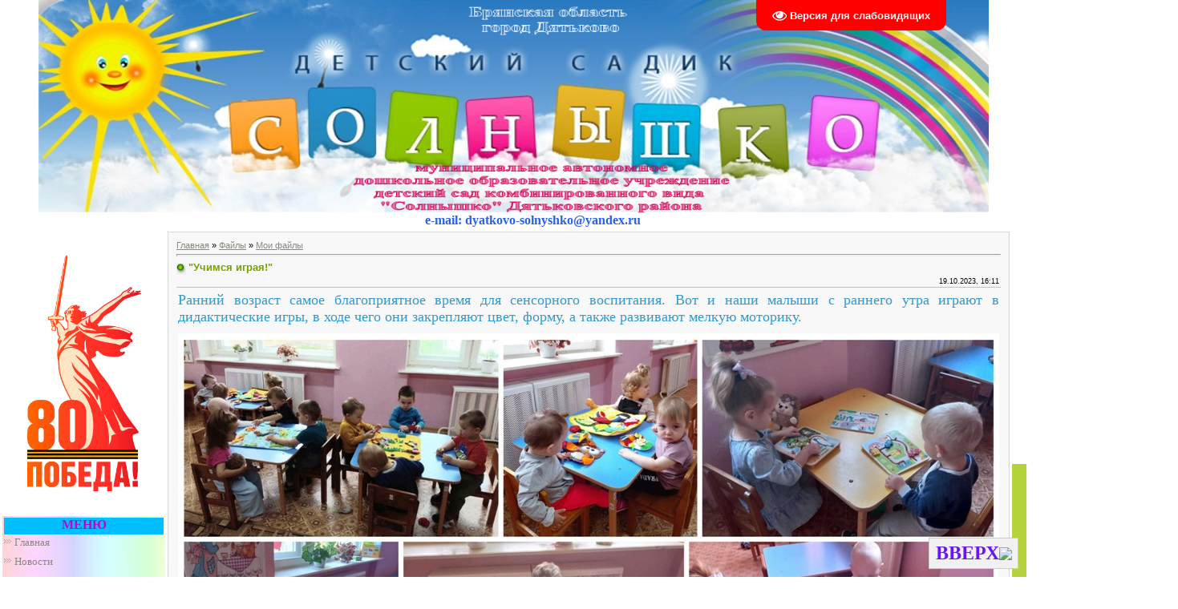

--- FILE ---
content_type: text/html; charset=UTF-8
request_url: http://dyatkovo-solnyshko.ru/load/uchimsja_igraja/1-1-0-1302
body_size: 18065
content:
<html><head>

<meta http-equiv="content-type" content="text/html; charset=UTF-8">
<title>&quot;Учимся играя!&quot; - Мои файлы &lt;!--if()--&gt;- &lt;!--endif--&gt; - Каталог файлов - Детский сад &quot;Солнышко&quot; г. Дятьково</title>

<link type="text/css" rel="StyleSheet" href="/_st/my.css">

	<link rel="stylesheet" href="/.s/src/base.min.css" />
	<link rel="stylesheet" href="/.s/src/layer1.min.css" />

	<script src="/.s/src/jquery-1.12.4.min.js"></script>
	
	<script src="/.s/src/uwnd.min.js"></script>
	<script src="//s740.ucoz.net/cgi/uutils.fcg?a=uSD&ca=2&ug=999&isp=1&r=0.0686698839510242"></script>
	<link rel="stylesheet" href="/.s/src/ulightbox/ulightbox.min.css" />
	<link rel="stylesheet" href="/.s/src/social.css" />
	<script src="/.s/src/ulightbox/ulightbox.min.js"></script>
	<script src="/.s/src/visually_impaired.min.js"></script>
	<script>
/* --- UCOZ-JS-DATA --- */
window.uCoz = {"site":{"host":"ds-solnyshko.ucoz.ru","id":"0ds-solnyshko","domain":"dyatkovo-solnyshko.ru"},"ssid":"503265221341676142606","language":"ru","layerType":1,"sign":{"7251":"Запрошенный контент не может быть загружен. Пожалуйста, попробуйте позже.","7253":"Начать слайд-шоу","7254":"Изменить размер","5255":"Помощник","5458":"Следующий","3125":"Закрыть","7252":"Предыдущий","7287":"Перейти на страницу с фотографией."},"uLightboxType":1,"module":"load","country":"US"};
/* --- UCOZ-JS-CODE --- */
	var uhe    = 2;
	var lng    = 'ru';
	var has    = 0;
	var imgs   = 1;
	var bg     = 1;
	var hwidth = 0;
	var bgs    = [1, 2 ];
	var fonts  = [20,24,28];
	var eyeSVG = '<?xml version="1.0" encoding="utf-8"?><svg width="18" height="18" viewBox="0 0 1750 1750" xmlns="http://www.w3.org/2000/svg"><path fill="#ffffff" d="M1664 960q-152-236-381-353 61 104 61 225 0 185-131.5 316.5t-316.5 131.5-316.5-131.5-131.5-316.5q0-121 61-225-229 117-381 353 133 205 333.5 326.5t434.5 121.5 434.5-121.5 333.5-326.5zm-720-384q0-20-14-34t-34-14q-125 0-214.5 89.5t-89.5 214.5q0 20 14 34t34 14 34-14 14-34q0-86 61-147t147-61q20 0 34-14t14-34zm848 384q0 34-20 69-140 230-376.5 368.5t-499.5 138.5-499.5-139-376.5-368q-20-35-20-69t20-69q140-229 376.5-368t499.5-139 499.5 139 376.5 368q20 35 20 69z"/></svg>';
	jQuery(function ($) {
		document.body.insertAdjacentHTML('afterBegin', '<a id="uhvb" class="in-body top-right" style="background-color:#ff0000; color:#ffffff; " href="javascript:;" onclick="uvcl();" itemprop="copy">'+eyeSVG+' <b>Версия для слабовидящих</b></a>');
		uhpv(has);
	});
	

		function eRateEntry(select, id, a = 65, mod = 'load', mark = +select.value, path = '', ajax, soc) {
			if (mod == 'shop') { path = `/${ id }/edit`; ajax = 2; }
			( !!select ? confirm(select.selectedOptions[0].textContent.trim() + '?') : true )
			&& _uPostForm('', { type:'POST', url:'/' + mod + path, data:{ a, id, mark, mod, ajax, ...soc } });
		}

		function updateRateControls(id, newRate) {
			let entryItem = self['entryID' + id] || self['comEnt' + id];
			let rateWrapper = entryItem.querySelector('.u-rate-wrapper');
			if (rateWrapper && newRate) rateWrapper.innerHTML = newRate;
			if (entryItem) entryItem.querySelectorAll('.u-rate-btn').forEach(btn => btn.remove())
		}
 function uSocialLogin(t) {
			var params = {"yandex":{"height":515,"width":870},"ok":{"width":710,"height":390},"vkontakte":{"width":790,"height":400}};
			var ref = escape(location.protocol + '//' + ('dyatkovo-solnyshko.ru' || location.hostname) + location.pathname + ((location.hash ? ( location.search ? location.search + '&' : '?' ) + 'rnd=' + Date.now() + location.hash : ( location.search || '' ))));
			window.open('/'+t+'?ref='+ref,'conwin','width='+params[t].width+',height='+params[t].height+',status=1,resizable=1,left='+parseInt((screen.availWidth/2)-(params[t].width/2))+',top='+parseInt((screen.availHeight/2)-(params[t].height/2)-20)+'screenX='+parseInt((screen.availWidth/2)-(params[t].width/2))+',screenY='+parseInt((screen.availHeight/2)-(params[t].height/2)-20));
			return false;
		}
		function TelegramAuth(user){
			user['a'] = 9; user['m'] = 'telegram';
			_uPostForm('', {type: 'POST', url: '/index/sub', data: user});
		}
function loginPopupForm(params = {}) { new _uWnd('LF', ' ', -250, -100, { closeonesc:1, resize:1 }, { url:'/index/40' + (params.urlParams ? '?'+params.urlParams : '') }) }
/* --- UCOZ-JS-END --- */
</script>

	<style>.UhideBlock{display:none; }</style>
	<script type="text/javascript">new Image().src = "//counter.yadro.ru/hit;noadsru?r"+escape(document.referrer)+(screen&&";s"+screen.width+"*"+screen.height+"*"+(screen.colorDepth||screen.pixelDepth))+";u"+escape(document.URL)+";"+Date.now();</script>
</head>
 <body style="background-color:#FFFFFF; margin:0;padding:0;">


<div id="utbr8214" rel="s740"></div>

<!--U1AHEADER1Z--><div align="center"><img style="margin: 0px;" alt="" src="/fon/shapka.png" width="1186" height="266" align="middle"><br></div><div align="center"><font color="494949"><span style="font-size: 12pt;"><b><span style="font-family: Bookman Old Style;"><span style="font-size: 12pt; font-family: Bookman Old Style;"><span style="font-size: 12pt; font-family: Bookman Old Style;"><span style="font-size: 12pt; font-family: Bookman Old Style;"><span style="font-size: 12pt; font-family: Bookman Old Style;"><span style="font-size: 12pt; font-family: Bookman Old Style;">&nbsp;&nbsp;&nbsp;&nbsp;&nbsp;&nbsp;&nbsp;&nbsp;&nbsp;&nbsp;&nbsp;<font color="2a61f3"> e-mail</font></span></span></span></span><font color="2a61f3"><span style="font-size: 12pt; font-family: Bookman Old Style;"><span style="font-size: 12pt; font-family: Bookman Old Style;"><span style="font-size: 12pt; font-family: Bookman Old Style;">:</span><strong> </strong></span></span></font></span><font color="2a61f3"><span style="font-size: 12pt; font-family: Bookman Old Style;"></span></font></span></b></span></font><font color="494949"><span style="font-size: 12pt;"><b><span style="font-family: Bookman Old Style;"><font color="2a61f3"><span style="font-size: 12pt; font-family: Bookman Old Style;"><span class="user-account__name"><span class="user-account__subname">dyatkovo-solnyshko</span></span>@yandex.ru</span></font></span></b></span></font><span style="font-family:comic sans ms,cursive;"><span style="font-size: 18px;"><span style="color:#0033ff;"></span></span></span><br><span style="font-family:comic sans ms,cursive;"><span style="font-size: 18px;"><span style="color:#0033ff;"></span></span></span></div><!--/U1AHEADER1Z-->

<!-- <middle> -->
<table width="100%" cellspacing="0" cellpadding="0" border="0">
<tbody><tr>
<td style="padding:3px" valign="top">

<!--U1CLEFTER1Z--><div><img src="/fon/GLAVNAYA/Pobeda80_logo_main.jpg" alt="" width="200px"></div><div><table style="BACKGROUND-IMAGE: url(/fon/smile77.jpg); BORDER-BOTTOM: medium none; BORDER-LEFT: medium none; WIDTH: 203px; BACKGROUND-ATTACHMENT: scroll; BACKGROUND-REPEAT: repeat; BACKGROUND-POSITION: left top; HEIGHT: 106px; BORDER-TOP: medium none; BORDER-RIGHT: medium none" cellspacing="2" cellpadding="0" border="0">
<tbody>
<tr>
<td style="BORDER-BOTTOM: medium none; TEXT-ALIGN: left; BORDER-LEFT: medium none; BACKGROUND: #00bfff; VERTICAL-ALIGN: top; BORDER-TOP: medium none; BORDER-RIGHT: medium none" height="21">
<p align="center"><b><!-- <bt> --><span style="TEXT-TRANSFORM: uppercase; FONT-STYLE: normal; FONT-FAMILY: Comic Sans MS; COLOR: #c501ce; FONT-SIZE: 12pt; FONT-WEIGHT: bold">МЕНЮ<!-- </bt> --></span></b></p></td></tr>
<tr>
<td style="TEXT-ALIGN: left; BACKGROUND: url(/fon/smile77.jpg) #00bfff left top; VERTICAL-ALIGN: top"><!-- <bc> --><span style="font-family: &quot;Book Antiqua&quot;; font-size: 10pt;"><span style="color: rgb(105, 105, 105);"><div id="uMenuDiv1" class="uMenuV" style="position:relative;"><ul class="uMenuRoot">
<li><div class="umn-tl"><div class="umn-tr"><div class="umn-tc"></div></div></div><div class="umn-ml"><div class="umn-mr"><div class="umn-mc"><div class="uMenuItem"><a href="/"><span>Главная</span></a></div></div></div></div><div class="umn-bl"><div class="umn-br"><div class="umn-bc"><div class="umn-footer"></div></div></div></div></li>
<li><div class="umn-tl"><div class="umn-tr"><div class="umn-tc"></div></div></div><div class="umn-ml"><div class="umn-mr"><div class="umn-mc"><div class="uMenuItem"><a href="/publ"><span>Новости</span></a></div></div></div></div><div class="umn-bl"><div class="umn-br"><div class="umn-bc"><div class="umn-footer"></div></div></div></div></li>
<li style="position:relative;"><div class="umn-tl"><div class="umn-tr"><div class="umn-tc"></div></div></div><div class="umn-ml"><div class="umn-mr"><div class="umn-mc"><div class="uMenuItem"><div class="uMenuArrow"></div><a href="http://dyatkovo-solnyshko.ru/index/strukturnoe_podrazdelenie/0-144"><span>Структурное подразделение</span></a></div></div></div></div><div class="umn-bl"><div class="umn-br"><div class="umn-bc"><div class="umn-footer"></div></div></div></div><ul style="display:none;">
<li><div class="uMenuItem"><a href="http://dyatkovo-solnyshko.ru/load"><span>Лента новостей</span></a></div></li>
<li><div class="uMenuItem"><a href="http://dyatkovo-solnyshko.ru/index/nash_kollektiv/0-147"><span>Педагогический персонал</span></a></div><ul style="display:none;">
<li><div class="uMenuItem"><a href="http://dyatkovo-solnyshko.ru/index/uchebno_vspomogatelnyj_i_obsluzhivajushhij_personal/0-155"><span>Учебно-вспомогательный и обслуживающий персонал</span></a></div></li></ul></li>
<li><div class="uMenuItem"><a href="http://dyatkovo-solnyshko.ru/index/metodicheskaja_kopilka/0-151"><span>Методическая копилка</span></a></div></li>
<li><div class="uMenuItem"><a href="http://dyatkovo-solnyshko.ru/index/nashi_gruppy/0-146"><span>Наши группы</span></a></div><ul style="display:none;">
<li><div class="uMenuItem"><a href="http://dyatkovo-solnyshko.ru/index/gruppa_ladushki_1_5_2_goda/0-156"><span>Группа «Ладушки» </span></a></div></li>
<li><div class="uMenuItem"><a href="http://dyatkovo-solnyshko.ru/index/gruppa_nevaljashki_2_3_goda/0-157"><span>Группа «Неваляшки» </span></a></div></li>
<li><div class="uMenuItem"><a href="http://dyatkovo-solnyshko.ru/index/gruppa_gnomiki_2_3_goda/0-158"><span>Группа «Гномики» </span></a></div></li>
<li><div class="uMenuItem"><a href="http://dyatkovo-solnyshko.ru/index/gruppa_detki_konfetki_3_4_goda/0-159"><span>Группа «Детки-конфетки»</span></a></div></li>
<li><div class="uMenuItem"><a href="http://dyatkovo-solnyshko.ru/index/gruppa_luchiki_3_4_goda/0-160"><span>Группа «Лучики» </span></a></div></li>
<li><div class="uMenuItem"><a href="http://dyatkovo-solnyshko.ru/index/gruppa_pochemuchki_4_5_let/0-161"><span>Группа «Почемучки» </span></a></div></li>
<li><div class="uMenuItem"><a href="http://dyatkovo-solnyshko.ru/index/gruppa_neposedy_4_5_let/0-162"><span>Группа «Непоседы» </span></a></div></li>
<li><div class="uMenuItem"><a href="http://dyatkovo-solnyshko.ru/index/gruppa_svetljachki_5_6_let/0-163"><span>Группа «Светлячки»</span></a></div></li>
<li><div class="uMenuItem"><a href="http://dyatkovo-solnyshko.ru/index/gruppa_zvezdochki_5_6_let/0-164"><span>Группа «Звездочки»</span></a></div></li>
<li><div class="uMenuItem"><a href="http://dyatkovo-solnyshko.ru/index/gruppa_fantazery_6_7_let/0-165"><span>Группа «Фантазеры»</span></a></div></li>
<li><div class="uMenuItem"><a href="http://dyatkovo-solnyshko.ru/index/gruppa_zatejniki_6_7_let/0-166"><span>Группа «Затейники» </span></a></div></li></ul></li></ul></li>
<li style="position:relative;"><div class="umn-tl"><div class="umn-tr"><div class="umn-tc"></div></div></div><div class="umn-ml"><div class="umn-mr"><div class="umn-mc"><div class="uMenuItem"><div class="uMenuArrow"></div><a href="/index/svedenija_ob_obrazovatelnoj_organizacii/0-130"><span>Сведения об образовательной организации</span></a></div></div></div></div><div class="umn-bl"><div class="umn-br"><div class="umn-bc"><div class="umn-footer"></div></div></div></div><ul style="display:none;">
<li><div class="uMenuItem"><a href="/index/osnovnye_svedenija/0-141"><span>Основные сведения</span></a></div><ul style="display:none;">
<li><div class="uMenuItem"><a href="/index/o_nas/0-4"><span>О нас</span></a></div></li>
<li><div class="uMenuItem"><a href="/index/kontaktnaja_informacija/0-5"><span>Время приема посетителей, контактная информация</span></a></div></li></ul></li>
<li><div class="uMenuItem"><a href="/index/struktura_i_organy_upravlenija_obrazovatelnoj_organizaciej/0-132"><span>Структура и органы управления образовательной организацией</span></a></div></li>
<li><div class="uMenuItem"><a href="/index/dokumentacija/0-26"><span>Документация</span></a></div></li>
<li><div class="uMenuItem"><a href="/index/obrazovanie/0-134"><span>Образование</span></a></div></li>
<li><div class="uMenuItem"><a href="/index/rukovodstvo_pedagogicheskij_sostav/0-136"><span>Руководство</span></a></div></li>
<li><div class="uMenuItem"><a href="/index/pedagogicheskij_sostav/0-217"><span>Педагогический состав</span></a></div></li>
<li><div class="uMenuItem"><a href="/index/materialno_tekhnicheskoe_obespechenie/0-109"><span>Материально-техническое обеспечение и оснащенность образовательного процесса. Доступная среда</span></a></div><ul style="display:none;">
<li><div class="uMenuItem"><a href="/index/uchebno_metodicheskoe_obespechenie/0-122"><span>Учебно методическое обеспечение</span></a></div></li>
<li><div class="uMenuItem"><a href="/index/dostupnaja_sreda/0-185"><span>Доступная среда</span></a></div></li></ul></li>
<li><div class="uMenuItem"><a href="/index/perechen_platnykh_dopolnitelnykh_uslug/0-25"><span>Платные образовательные услуги</span></a></div><ul style="display:none;">
<li><div class="uMenuItem"><a href="/index/quot_intellekt_kruzhok_po_izucheniju_inostrannogo_jazyka/0-114"><span>"Интеллект" </span></a></div></li>
<li><div class="uMenuItem"><a href="/index/den_rozhdenija_v_krugu_druzej/0-115"><span>"В кругу друзей"</span></a></div></li>
<li><div class="uMenuItem"><a href="/index/solnyshko_studija_khoreografii_i_tanca/0-118"><span>«Веселая ритмика», «Карусель», «Ритм»</span></a></div></li>
<li><div class="uMenuItem"><a href="/index/budushhij_pervoklassnik/0-119"><span>«Первоклашка»</span></a></div></li>
<li><div class="uMenuItem"><a href="/index/poslushnyj_jazychok_zanjatija_s_logopedom/0-120"><span>«Послушный язычок»</span></a></div></li></ul></li>
<li><div class="uMenuItem"><a href="/index/finansovo_khozjajstvennaja_dejatelnost/0-139"><span>Финансово-хозяйственная деятельность</span></a></div></li>
<li><div class="uMenuItem"><a href="/index/vakantnye_mesta_dlja_priema/0-140"><span>Вакантные места для приема</span></a></div></li>
<li><div class="uMenuItem"><a href="http://dyatkovo-solnyshko.ru/index/stipendii_i_inye_vidy_materialnoj_podderzhki/0-167"><span>Стипендии и меры поддержки обучающихся</span></a></div></li>
<li><div class="uMenuItem"><a href="/index/mezhdunarodnoe_sotrudnichestvo/0-184"><span>Международное сотрудничество</span></a></div></li>
<li><div class="uMenuItem"><a href="/index/organizacija_pitanija_v_obrazovatelnoj_organizacii/0-214"><span>Организация питания в образовательной организации</span></a></div></li>
<li><div class="uMenuItem"><a href="/index/obrazovatelnye_standarty/0-135"><span>Образовательные стандарты</span></a></div></li></ul></li>
<li><div class="umn-tl"><div class="umn-tr"><div class="umn-tc"></div></div></div><div class="umn-ml"><div class="umn-mr"><div class="umn-mc"><div class="uMenuItem"><a href="/index/noko/0-215"><span>НОКО</span></a></div></div></div></div><div class="umn-bl"><div class="umn-br"><div class="umn-bc"><div class="umn-footer"></div></div></div></div></li>
<li><div class="umn-tl"><div class="umn-tr"><div class="umn-tc"></div></div></div><div class="umn-ml"><div class="umn-mr"><div class="umn-mc"><div class="uMenuItem"><a href="/index/lichnyj_kabinet_zavedujushhego_madou_ds_kv_quot_solnyshko_quot/0-207"><span>Личный кабинет заведующего МАДОУ ДС КВ "Солнышко"</span></a></div></div></div></div><div class="umn-bl"><div class="umn-br"><div class="umn-bc"><div class="umn-footer"></div></div></div></div></li>
<li><div class="umn-tl"><div class="umn-tr"><div class="umn-tc"></div></div></div><div class="umn-ml"><div class="umn-mr"><div class="umn-mc"><div class="uMenuItem"><a href="/index/navigator/0-181"><span>НАВИГАТОР</span></a></div></div></div></div><div class="umn-bl"><div class="umn-br"><div class="umn-bc"><div class="umn-footer"></div></div></div></div></li>
<li><div class="umn-tl"><div class="umn-tr"><div class="umn-tc"></div></div></div><div class="umn-ml"><div class="umn-mr"><div class="umn-mc"><div class="uMenuItem"><a href="/index/perekhod_na_fop_do/0-216"><span>Переход на ФОП ДО</span></a></div></div></div></div><div class="umn-bl"><div class="umn-br"><div class="umn-bc"><div class="umn-footer"></div></div></div></div></li>
<li><div class="umn-tl"><div class="umn-tr"><div class="umn-tc"></div></div></div><div class="umn-ml"><div class="umn-mr"><div class="umn-mc"><div class="uMenuItem"><a href="/index/pamjatnye_daty_voennoj_istorii_rossii/0-187"><span>Памятные даты военной истории России</span></a></div></div></div></div><div class="umn-bl"><div class="umn-br"><div class="umn-bc"><div class="umn-footer"></div></div></div></div></li>
<li><div class="umn-tl"><div class="umn-tr"><div class="umn-tc"></div></div></div><div class="umn-ml"><div class="umn-mr"><div class="umn-mc"><div class="uMenuItem"><a href="/index/informacionnaja_bezopasnost/0-172"><span>Информационная безопасность</span></a></div></div></div></div><div class="umn-bl"><div class="umn-br"><div class="umn-bc"><div class="umn-footer"></div></div></div></div></li>
<li><div class="umn-tl"><div class="umn-tr"><div class="umn-tc"></div></div></div><div class="umn-ml"><div class="umn-mr"><div class="umn-mc"><div class="uMenuItem"><a href="/index/informacija_po_obespecheniju_prav_detej_invalidov_i_detej_s_ovz/0-174"><span>Информация по обеспечению прав детей-инвалидов и детей с ОВЗ</span></a></div></div></div></div><div class="umn-bl"><div class="umn-br"><div class="umn-bc"><div class="umn-footer"></div></div></div></div></li>
<li style="position:relative;"><div class="umn-tl"><div class="umn-tr"><div class="umn-tc"></div></div></div><div class="umn-ml"><div class="umn-mr"><div class="umn-mc"><div class="uMenuItem"><div class="uMenuArrow"></div><a href="/index/nashi_gruppy/0-62"><span>Наши группы</span></a></div></div></div></div><div class="umn-bl"><div class="umn-br"><div class="umn-bc"><div class="umn-footer"></div></div></div></div><ul style="display:none;">
<li><div class="uMenuItem"><a href="/index/gruppa_quot_oduvanchiki_quot/0-64"><span>Группа &quot;Одуванчики&quot;</span></a></div></li>
<li><div class="uMenuItem"><a href="/index/gruppa_quot_ladushki_quot/0-63"><span>Группа &quot;Ладушки&quot;</span></a></div></li>
<li><div class="uMenuItem"><a href="/index/gruppa_quot_solnechnye_zajchiki_quot/0-94"><span>Группа &quot;Солнечные зайчики&quot;</span></a></div></li>
<li><div class="uMenuItem"><a href="/index/gruppa_quot_izjuminki_quot/0-92"><span>Группа &quot;Изюминки&quot;</span></a></div></li>
<li><div class="uMenuItem"><a href="/index/gruppa_quot_neposedy_quot/0-65"><span>Группа "Непоседы"</span></a></div></li>
<li><div class="uMenuItem"><a href="/index/gruppa_quot_vesnushki_quot/0-93"><span>Группа &quot;Веснушки&quot;</span></a></div></li></ul></li>
<li style="position:relative;"><div class="umn-tl"><div class="umn-tr"><div class="umn-tc"></div></div></div><div class="umn-ml"><div class="umn-mr"><div class="umn-mc"><div class="uMenuItem"><div class="uMenuArrow"></div><a href="/index/nash_kollektiv/0-36"><span>Наш коллектив</span></a></div></div></div></div><div class="umn-bl"><div class="umn-br"><div class="umn-bc"><div class="umn-footer"></div></div></div></div><ul style="display:none;">
<li><div class="uMenuItem"><a href="/index/administrativnyj_personal/0-37"><span>Административный персонал</span></a></div></li>
<li><div class="uMenuItem"><a href="/index/pedagogicheskij_personal/0-38"><span>Педагогический персонал</span></a></div></li>
<li><div class="uMenuItem"><a href="/index/uchebno_vspomogatelnyj_personal/0-39"><span>Учебно-вспомогательный персонал</span></a></div></li>
<li><div class="uMenuItem"><a href="/index/obsluzhivajushhij_personal/0-40"><span>Обслуживающий персонал</span></a></div></li></ul></li>
<li><div class="umn-tl"><div class="umn-tr"><div class="umn-tc"></div></div></div><div class="umn-ml"><div class="umn-mr"><div class="umn-mc"><div class="uMenuItem"><a href="/index/perechen_dopolnitelnykh_besplatnykh_obrazovatelnykh_uslug/0-43"><span>Результаты СОУТ</span></a></div></div></div></div><div class="umn-bl"><div class="umn-br"><div class="umn-bc"><div class="umn-footer"></div></div></div></div></li>
<li><div class="umn-tl"><div class="umn-tr"><div class="umn-tc"></div></div></div><div class="umn-ml"><div class="umn-mr"><div class="umn-mc"><div class="uMenuItem"><a href="/index/profsojuznaja_stranichka/0-113"><span>Профсоюзная страничка</span></a></div></div></div></div><div class="umn-bl"><div class="umn-br"><div class="umn-bc"><div class="umn-footer"></div></div></div></div></li>
<li style="position:relative;"><div class="umn-tl"><div class="umn-tr"><div class="umn-tc"></div></div></div><div class="umn-ml"><div class="umn-mr"><div class="umn-mc"><div class="uMenuItem"><div class="uMenuArrow"></div><a href="/index/dlja_vas_roditeli/0-10"><span>Для Вас, родители</span></a></div></div></div></div><div class="umn-bl"><div class="umn-br"><div class="umn-bc"><div class="umn-footer"></div></div></div></div><ul style="display:none;">
<li><div class="uMenuItem"><a href="/index/dokumenty_dlja_postuplenija_rebenka_v_detskij_sad/0-15"><span>документы для поступления ребенка в детский сад</span></a></div></li>
<li><div class="uMenuItem"><a href="/index/lgoty_na_pervoocherednoe_zachislenie_rebenka_v_detskij_sad/0-178"><span>Льготы на первоочередное зачисление ребенка в детский сад</span></a></div></li>
<li><div class="uMenuItem"><a href="/index/resursnaja_karta_pomoshhi_semjam_s_detmi_v_brjanskoj_oblasti/0-233"><span>Ресурсная карта помощи семьям с детьми в Брянской области</span></a></div></li>
<li><div class="uMenuItem"><a href="/index/kto_polzuetsja_lgotami_po_oplate_za_detskij_sad/0-16"><span>Кто пользуется льготами по оплате за детский сад?</span></a></div></li>
<li><div class="uMenuItem"><a href="/index/soglasie_roditelej_na_obrabotku_personalnykh_dannykh_rebenka/0-22"><span>Согласие родителей на обработку персональных данных</span></a></div></li>
<li><div class="uMenuItem"><a href="/index/vkontakte_s_detskim_sadom/0-196"><span>«ВКонтакте» с детским садом</span></a></div></li>
<li><div class="uMenuItem"><a href="/index/poleznye_internet_resursy/0-111"><span>Полезные интернет-ресурсы</span></a></div></li>
<li><div class="uMenuItem"><a href="/index/prizyvaem_roditelej_ne_ostavljajte_detej_bez_prismotra_vo_vremja_otdykha_u_vodnykh_obektov/0-204"><span>Призываем родителей: не оставляйте детей без присмотра во время</span></a></div></li>
<li><div class="uMenuItem"><a href="/index/esli_solnechno_i_zharko_ne_zabud_odet_panamku/0-203"><span>Если солнечно и жарко, не забудь надеть панамку</span></a></div></li>
<li><div class="uMenuItem"><a href="/index/letnee_solnce_chem_ono_opasno_dlja_detej/0-202"><span>Летнее солнце: чем оно опасно для детей</span></a></div></li>
<li><div class="uMenuItem"><a href="/index/quot_pust_leto_budet_bezopasnym_quot/0-200"><span>"Пусть лето будет безопасным"</span></a></div></li>
<li><div class="uMenuItem"><a href="/index/esli_rebjonok_poterjalsja_v_lesu/0-212"><span>Если ребёнок потерялся в лесу</span></a></div></li>
<li><div class="uMenuItem"><a href="/index/opasnosti_obshhenija_s_ulichnymi_zhivotnymi/0-209"><span>Опасности общения с уличными животными</span></a></div></li>
<li><div class="uMenuItem"><a href="/index/bezopasnost_doshkolnika/0-190"><span>БЕЗОПАСНОСТЬ ДОШКОЛЬНИКА</span></a></div></li>
<li><div class="uMenuItem"><a href="/index/o_kontrole_za_vremjaprovozhdeniem_detej/0-194"><span>«О контроле за времяпровождением детей»</span></a></div></li>
<li><div class="uMenuItem"><a href="/index/plavali_znaem_mify_o_kupanii_v_kotorye_pora_perestat_verit/0-206"><span>Плавали – знаем: мифы о купании, в которые пора перестать верить</span></a></div></li>
<li><div class="uMenuItem"><a href="/index/o_pravilakh_bezopasnosti_detej_na_vode/0-176"><span>О правилах безопасности детей на воде</span></a></div></li>
<li><div class="uMenuItem"><a href="/index/uroki_ostorozhnosti_u_vody_bez_bedy/0-205"><span>Уроки осторожности: у воды без беды</span></a></div></li>
<li><div class="uMenuItem"><a href="/index/skazhem_pozharam_net/0-186"><span>«Скажем пожарам «нет!»</span></a></div></li>
<li><div class="uMenuItem"><a href="/index/bezopasnye_okna/0-175"><span>Безопасные окна</span></a></div></li>
<li><div class="uMenuItem"><a href="/index/net_kresla_net_poezdki/0-192"><span>«Нет кресла – нет поездки!»</span></a></div></li>
<li><div class="uMenuItem"><a href="/index/vospitanie_bezopasnogo_povedenija_detej_na_dorogakh/0-193"><span>«Воспитание безопасного поведения детей на дорогах»</span></a></div></li>
<li><div class="uMenuItem"><a href="/index/pravila_dorozhnogo_dvizhenija/0-34"><span>О правилах дорожного движения</span></a></div></li>
<li><div class="uMenuItem"><a href="/index/dorozhnoe_korolevstvo_priglashaet_v_gosti/0-188"><span>"Дорожное королевство приглашает в гости"</span></a></div></li>
<li><div class="uMenuItem"><a href="/index/zheleznaja_doroga_i_deti/0-199"><span>«Железная дорога и дети»</span></a></div></li>
<li><div class="uMenuItem"><a href="/index/quot_pravila_ehti_zheleznodorozhnye_strogie_ochen_no_vovse_ne_slozhnye_quot/0-189"><span>"Правила эти железнодорожные - строгие очень, но вовсе не сложные"</span></a></div></li>
<li><div class="uMenuItem"><a href="/index/mobilnoe_prilozhenie_beregis_poezda/0-179"><span>Мобильное приложение "Берегись поезда"</span></a></div></li>
<li><div class="uMenuItem"><a href="http://dyatkovo-solnyshko.ru/index/informirovanie_roditelej_o_riskakh_svjazannykh_s_detskoj_smertnostju/0-171"><span>Информирование родителей о рисках, связанных с детской смертностью</span></a></div></li>
<li><div class="uMenuItem"><a href="http://dyatkovo-solnyshko.ru/index/pamjatka_po_profilaktike_zabolevanij_istochnikami_ili_perenoschikami_kotorykh_javljajutsja_gryzuny/0-169"><span>Памятка по профилактике заболеваний источниками или переносчиками которых являются грызуны</span></a></div></li>
<li><div class="uMenuItem"><a href="/index/ne_nado_ognja_opasnye_posledstvija_pala_travy/0-191"><span>«Не надо огня: опасные последствия пала травы»</span></a></div></li>
<li><div class="uMenuItem"><a href="http://dyatkovo-solnyshko.ru/index/net_terrorizmu/0-170"><span>Нет терроризму</span></a></div></li>
<li><div class="uMenuItem"><a href="/index/2_aprelja_vsemirnyj_den_rasprostranenija_informacii_o_probleme_autizma/0-195"><span>«2 апреля Всемирный день распространения информации о проблеме аутизма»</span></a></div></li>
<li><div class="uMenuItem"><a href="/index/bezopasnost_na_vodoemakh_vesnoj/0-180"><span>Безопасность на водоемах весной</span></a></div></li>
<li><div class="uMenuItem"><a href="/index/oj_moroz_moroz_kak_izbezhat_pereokhlazhdenija/0-208"><span>Ой, мороз, мороз! Как избежать переохлаждения</span></a></div></li>
<li><div class="uMenuItem"><a href="/index/opasnye_zimnie_zabavy_igry_na_pervom_ldu/0-211"><span>Опасные зимние забавы: игры на первом льду</span></a></div></li>
<li><div class="uMenuItem"><a href="/index/ne_dopuskajte_detej_na_tonkij_led_vodoemov/0-182"><span>Не допускайте детей на тонкий лед водоемов!</span></a></div></li>
<li><div class="uMenuItem"><a href="/index/budte_ostorozhny_vo_vremja_gololjoda/0-183"><span>Будьте осторожны во время гололеда</span></a></div></li>
<li><div class="uMenuItem"><a href="/index/pamjatka_quot_ostorozhno_sosulki_i_naled_quot/0-173"><span>Памятка "Осторожно, сосульки и наледь!"</span></a></div></li>
<li><div class="uMenuItem"><a href="/index/bezopasnost_detej_vo_vremja_novogodnikh_kanikul/0-197"><span>«Безопасность детей во время новогодних каникул»</span></a></div></li>
<li><div class="uMenuItem"><a href="/index/profilaktika_grippa_i_orvi_v_osennij_period_rekomendacii_minzdrava_rossii/0-198"><span>«Профилактика гриппа и ОРВИ в осенний период – рекомендации Минздрава России»</span></a></div></li>
<li><div class="uMenuItem"><a href="/index/gripp_i_orvi_kak_zashhitit_sebja_i_drugikh/0-177"><span>Грипп и ОРВИ. Как защитить сбя и других?</span></a></div></li>
<li><div class="uMenuItem"><a href="/index/o_profilaktike_grippa_i_orvi/0-201"><span>«О профилактике гриппа и ОРВИ»</span></a></div></li>
<li><div class="uMenuItem"><a href="/index/objazannosti_roditelej/0-17"><span>Обязанности и права родителей (законных представителей)</span></a></div></li>
<li><div class="uMenuItem"><a href="/index/fgos_dlja_roditelej/0-129"><span>ФГОС для родителей</span></a></div></li>
<li><div class="uMenuItem"><a href="http://dyatkovo-solnyshko.ru/index/evropejskaja_nedelja_immunizacii/0-143"><span>Европейская неделя иммунизации</span></a></div></li>
<li><div class="uMenuItem"><a href="/index/tradicii_sada/0-44"><span>Как защитить себя и ребенка от туберкулеза</span></a></div></li>
<li><div class="uMenuItem"><a href="/index/signal_vnimanie_vsem/0-210"><span>Сигнал «Внимание всем!»</span></a></div></li></ul></li>
<li style="position:relative;"><div class="umn-tl"><div class="umn-tr"><div class="umn-tc"></div></div></div><div class="umn-ml"><div class="umn-mr"><div class="umn-mc"><div class="uMenuItem"><div class="uMenuArrow"></div><a href="/index/metodicheskie_razrabotki/0-110"><span>Методическая копилка</span></a></div></div></div></div><div class="umn-bl"><div class="umn-br"><div class="umn-bc"><div class="umn-footer"></div></div></div></div><ul style="display:none;">
<li><div class="uMenuItem"><a href="/index/metodicheskie_resursy_dlja_vospitatelej/0-112"><span>Методические ресурсы для воспитателей</span></a></div></li>
<li><div class="uMenuItem"><a href="/index/metelkina_irina_sergeevna_starshij_vospitatel/0-218"><span>Метелкина Ирина Сергеевна (старший воспитатель)</span></a></div></li>
<li><div class="uMenuItem"><a href="/index/metelkina_irina_sergeevna_pedagog_psikholog/0-219"><span>Метелкина Ирина Сергеевна (педагог-психолог)</span></a></div></li>
<li><div class="uMenuItem"><a href="/index/markelova_olga_viktorovna_uchitel_logoped/0-220"><span>Маркелова Ольга Викторовна (учитель-логопед)</span></a></div></li>
<li><div class="uMenuItem"><a href="/index/chalaja_natalja_jurevna_muzykalnyj_rukovoditel/0-221"><span>Чалая Наталья Юрьевна (музыкальный руководитель)</span></a></div></li>
<li><div class="uMenuItem"><a href="/index/ushakova_kristina_sergeevna_muzykalnyj_rukovoditel/0-222"><span>Ушакова Кристина Сергеевна (музыкальный руководитель)</span></a></div></li>
<li><div class="uMenuItem"><a href="/index/shherbakova_tatjana_viktorovna_vospitatel/0-223"><span>Щербакова Татьяна Викторовна (воспитатель)</span></a></div></li>
<li><div class="uMenuItem"><a href="/index/kazakova_tatjana_aleksandrovna_vospitatel/0-224"><span>Казакова Татьяна Александровна (воспитатель)</span></a></div></li>
<li><div class="uMenuItem"><a href="/index/troshkina_svetlana_nikolaevna_vospitatel/0-225"><span>Трошкина Светлана Николаевна (воспитатель)</span></a></div></li>
<li><div class="uMenuItem"><a href="/index/bujnevich_inna_aleksandrovna_vospitatel/0-226"><span>Буйневич Инна Александровна (воспитатель)</span></a></div></li>
<li><div class="uMenuItem"><a href="/index/kuzovkova_darja_evgenevna_vospitatel/0-227"><span>Кузовкова Дарья Евгеньевна (воспитатель)</span></a></div></li>
<li><div class="uMenuItem"><a href="/index/grishkina_nadezhda_vladimirovna_vospitatel/0-228"><span>Гришкина Надежда Владимировна (воспитатель)</span></a></div></li>
<li><div class="uMenuItem"><a href="/index/shulga_olga_nikolaevna_vospitatel/0-229"><span>Шульга Ольга Николаевна (воспитатель)</span></a></div></li>
<li><div class="uMenuItem"><a href="/index/gracheva_svetlana_nikolaevna_vospitatel/0-230"><span>Грачева Светлана Николаевна (воспитатель)</span></a></div></li>
<li><div class="uMenuItem"><a href="/index/barsuk_julija_aleksandrovna_vospitatel/0-231"><span>Барсук Юлия Александровна (воспитатель)</span></a></div></li>
<li><div class="uMenuItem"><a href="/index/anufrieva_marina_viktorovna_vospitatel/0-232"><span>Ануфриева Марина Викторовна (воспитатель)</span></a></div></li></ul></li>
<li style="position:relative;"><div class="umn-tl"><div class="umn-tr"><div class="umn-tc"></div></div></div><div class="umn-ml"><div class="umn-mr"><div class="umn-mc"><div class="uMenuItem"><div class="uMenuArrow"></div><a href="/index/specialisty_sovetujut/0-11"><span>Консультативный центр</span></a></div></div></div></div><div class="umn-bl"><div class="umn-br"><div class="umn-bc"><div class="umn-footer"></div></div></div></div><ul style="display:none;">
<li><div class="uMenuItem"><a href="/index/psikholog_rekomenduet/0-12"><span>педагог-психолог рекомендует</span></a></div><ul style="display:none;">
<li><div class="uMenuItem"><a href="/index/sovety_po_adaptacii_k_detkomu_sadu/0-49"><span>советы по адаптации к детскому саду</span></a></div></li>
<li><div class="uMenuItem"><a href="/index/rekomendacii_dlja_quot_trudnykh_quot_roditelej/0-50"><span>рекомендации для "трудных" родителей</span></a></div></li>
<li><div class="uMenuItem"><a href="/index/sposoby_otkryt_rebenku_svoju_ljubov/0-51"><span>способы открыть ребенку свою любовь</span></a></div></li>
<li><div class="uMenuItem"><a href="/index/gotov_li_rebenok_k_shkole/0-52"><span>готов ли ребенок к школе</span></a></div></li>
<li><div class="uMenuItem"><a href="/index/kriterii_gotovnosti_k_obucheniju_v_shkole/0-53"><span>критерии готовности к обучению в школе</span></a></div></li>
<li><div class="uMenuItem"><a href="/index/chto_znachit_psikhologicheskaja_gotovnost_rebjonka_k_shkole/0-54"><span>что значит психологическая готовность ребенка к школе</span></a></div></li>
<li><div class="uMenuItem"><a href="/index/covety_roditeljam_u_kotorykh_rebenok_perezhivaet_krizisnyj_period/0-55"><span>cоветы родителям, у которых ребенок переживает кризисный период</span></a></div></li>
<li><div class="uMenuItem"><a href="/index/kak_postupit_esli_rebenok_uprjamitsja_kapriznichaet/0-56"><span>как поступить, если ребенок упрямится, капризничает?</span></a></div></li>
<li><div class="uMenuItem"><a href="/index/pojmi_menja/0-58"><span>пойми меня</span></a></div></li></ul></li>
<li><div class="uMenuItem"><a href="/index/sovety_logopeda/0-13"><span>советы учителя-логопеда</span></a></div><ul style="display:none;">
<li><div class="uMenuItem"><a href="/index/vozrastnye_osobennosti_rechi_u_detej/0-68"><span>возрастные особенности речи у детей</span></a></div></li></ul></li>
<li><div class="uMenuItem"><a href="/index/sovety_medsestry/0-14"><span>советы медсестры</span></a></div><ul style="display:none;">
<li><div class="uMenuItem"><a href="/index/zakalivanie_detej/0-57"><span>закаливание детей</span></a></div></li></ul></li>
<li><div class="uMenuItem"><a href="/index/vospitatel_po_fizkulture_rekomenduet/0-121"><span>рекомендации воспитателя</span></a></div></li></ul></li>
<li><div class="umn-tl"><div class="umn-tr"><div class="umn-tc"></div></div></div><div class="umn-ml"><div class="umn-mr"><div class="umn-mc"><div class="uMenuItem"><a href="/index/telefon_quot_gorjachej_linii_quot/0-124"><span>Телефон "Горячей линии"</span></a></div></div></div></div><div class="umn-bl"><div class="umn-br"><div class="umn-bc"><div class="umn-footer"></div></div></div></div></li></ul></div><script>$(function(){_uBuildMenu('#uMenuDiv1',0,document.location.href+'/','uMenuItemA','uMenuArrow',2500);})</script></span><br></span><span style="FONT-FAMILY: Book Antiqua; COLOR: #0000cd; FONT-SIZE: 10pt"><br><a href="https://bus.gov.ru/info-card/308588"><img src="/fon/GLAVNAYA/bus.gov.ru.bmp" alt="" width="195"></a><br><br></span><!-- </bc> --></td></tr></tbody></table>
<!-- </block4> -->

<!-- <block5> -->
<table style="BACKGROUND-IMAGE: url(/fon/smile77.jpg); BORDER-BOTTOM: medium none; BORDER-LEFT: medium none; WIDTH: 203px; BACKGROUND-ATTACHMENT: scroll; BACKGROUND-REPEAT: repeat; BACKGROUND-POSITION: left top; HEIGHT: 106px; BORDER-TOP: medium none; BORDER-RIGHT: medium none" cellspacing="2" cellpadding="0" border="0">
<tbody>
<tr>
<td style="BORDER-BOTTOM: medium none; TEXT-ALIGN: left; BORDER-LEFT: medium none; BACKGROUND: #00bfff; VERTICAL-ALIGN: top; BORDER-TOP: medium none; BORDER-RIGHT: medium none" height="21">
<p align="center"><span style="font-family: Comic Sans MS; color: rgb(255, 20, 147); font-size: 12pt;"><b><!-- <bt> -->НАШ ОПРОС<!-- </bt> --></b></span></p></td></tr>
<tr>
<td style="TEXT-ALIGN: left; BACKGROUND: url(/fon/smile77.jpg) #00bfff left top; VERTICAL-ALIGN: top"><!-- <bc> --><span style="font-family: &quot;Book Antiqua&quot;; font-size: 10pt; color: rgb(105, 105, 105);"><script>function pollnow805(){document.getElementById('PlBtn805').disabled=true;_uPostForm('pollform805',{url:'/poll/',type:'POST'});}function polll805(id,i){_uPostForm('',{url:'/poll/'+id+'-1-'+i+'-805',type:'GET'});}</script><div id="pollBlock805"><form id="pollform805" onsubmit="pollnow805();return false;"><DIV style="FONT-FAMILY: Tahoma,Arial" class=pollBlock>
<DIV style="TEXT-ALIGN: left; FONT-SIZE: 8pt; PADDING-TOP: 2px" class=pollQue><B>Оцените наш сайт</B></DIV>
<DIV style="TEXT-ALIGN: left; FONT-SIZE: 8pt" class=pollAns><div class="answer"><input id="a8051" type="radio" name="answer" value="1" style="vertical-align:middle;" /> <label style="vertical-align:middle;display:inline;" for="a8051">Отлично</label></div>
<div class="answer"><input id="a8052" type="radio" name="answer" value="2" style="vertical-align:middle;" /> <label style="vertical-align:middle;display:inline;" for="a8052">Хорошо</label></div>
<div class="answer"><input id="a8053" type="radio" name="answer" value="3" style="vertical-align:middle;" /> <label style="vertical-align:middle;display:inline;" for="a8053">Неплохо</label></div>

					<div id="pollSbm805" class="pollButton"><input class="pollBut" id="PlBtn805" type="submit" value="Оценить" /></div>
					<input type="hidden" name="ssid" value="503265221341676142606" />
					<input type="hidden" name="id"   value="1" />
					<input type="hidden" name="a"    value="1" />
					<input type="hidden" name="ajax" value="805" /></DIV>
<DIV style="TEXT-ALIGN: center; PADDING-TOP: 4px" class=pollLnk><SPAN style="FONT-FAMILY: Comic Sans MS; FONT-SIZE: 8pt">[ </SPAN><A style="FONT-SIZE: 7pt" href="javascript:;" rel="nofollow" onclick="new _uWnd('PollR','Результаты опроса',660,200,{closeonesc:1,maxh:400},{url:'/poll/1'});return false;"><SPAN style="FONT-FAMILY: Comic Sans MS; FONT-SIZE: 8pt">Результаты</SPAN></A><SPAN style="FONT-FAMILY: Comic Sans MS; FONT-SIZE: 8pt">· </SPAN><A style="FONT-SIZE: 7pt" href="javascript:;" rel="nofollow" onclick="new _uWnd('PollA','Архив опросов',660,250,{closeonesc:1,maxh:400,max:1,min:1},{url:'/poll/0-2'});return false;"><SPAN style="FONT-FAMILY: Comic Sans MS; FONT-SIZE: 8pt">Архив опросов</SPAN></A><SPAN style="FONT-FAMILY: Comic Sans MS; FONT-SIZE: 8pt">]</SPAN></DIV>
<DIV style="TEXT-ALIGN: center; FONT-SIZE: 7pt; PADDING-TOP: 4px" class=pollTot><SPAN style="FONT-FAMILY: Comic Sans MS; FONT-SIZE: 8pt">Всего ответов: <B>390</B></SPAN></DIV></DIV></form></div></span><!-- </bc> --></td></tr></tbody></table>
<!-- </block5> -->

<!-- <block8181> -->
<table style="BACKGROUND-IMAGE: url(/fon/smile77.jpg); BORDER-BOTTOM: medium none; BORDER-LEFT: medium none; WIDTH: 203px; BACKGROUND-ATTACHMENT: scroll; BACKGROUND-REPEAT: repeat; BACKGROUND-POSITION: left top; HEIGHT: 106px; BORDER-TOP: medium none; BORDER-RIGHT: medium none" cellspacing="2" cellpadding="0" border="0">
<tbody>
<tr>
<td style="BORDER-BOTTOM: medium none; TEXT-ALIGN: left; BORDER-LEFT: medium none; BACKGROUND: #00bfff; VERTICAL-ALIGN: top; BORDER-TOP: medium none; BORDER-RIGHT: medium none" height="21">
<p align="center"><b><!-- <bt> --><span style="FONT-FAMILY: Comic Sans MS; COLOR: #c71585; FONT-SIZE: 12pt">СТАТИСТИКА<!-- </bt> --></span></b></p></td></tr>
<tr>
<td style="TEXT-ALIGN: left; BACKGROUND: url(/fon/smile77.jpg) #00bfff left top; VERTICAL-ALIGN: top"><div align="center"><!-- <bc> --></div>
<div align="center"><span style="color: rgb(105, 105, 105);"></span></div>
<div align="center"><!--?if(<div class="tOnline" id="onl1">Онлайн всего: <b>1</b></div> <div class="gOnline" id="onl2">Гостей: <b>1</b></div> <div class="uOnline" id="onl3">Пользователей: <b>0</b></div>)?--><span style="color: rgb(105, 105, 105);"><div class="tOnline" id="onl1">Онлайн всего: <b>1</b></div> <div class="gOnline" id="onl2">Гостей: <b>1</b></div> <div class="uOnline" id="onl3">Пользователей: <b>0</b></div></span><!--?endif?--><!-- </bc> --></div></td></tr></tbody></table>
<!-- </block8181> -->

<!-- <block6> -->

<table style="BACKGROUND-IMAGE: url(/fon/smile77.jpg); BORDER-BOTTOM: medium none; BORDER-LEFT: medium none; WIDTH: 203px; BACKGROUND-ATTACHMENT: scroll; BACKGROUND-REPEAT: repeat; BACKGROUND-POSITION: left top; HEIGHT: 106px; BORDER-TOP: medium none; BORDER-RIGHT: medium none" cellspacing="2" cellpadding="0" border="0">
<tbody>
<tr>
<td style="BORDER-BOTTOM: medium none; TEXT-ALIGN: left; BORDER-LEFT: medium none; BACKGROUND: #00bfff; VERTICAL-ALIGN: top; BORDER-TOP: medium none; BORDER-RIGHT: medium none" height="21">
<p align="center"><span style="font-family: Comic Sans MS; font-size: 12pt; color: rgb(255, 20, 147);"><b><!-- <bt> -->ФОРМА ВХОДА<!-- </bt> --></b></span></p></td></tr>
<tr>
<td style="TEXT-ALIGN: left; BACKGROUND: url(/fon/smile77.jpg) #00bfff left top; VERTICAL-ALIGN: top"><!-- <bc> --><!-- </bc> --><div align="center"><span class="ucoz-forum-post" id="ucoz-forum-post-887490" style="color: rgb(105, 105, 105);"><div id="uidLogForm" class="auth-block" align="center"><a href="javascript:;" onclick="window.open('https://login.uid.me/?site=0ds-solnyshko&ref='+escape(location.protocol + '//' + ('dyatkovo-solnyshko.ru' || location.hostname) + location.pathname + ((location.hash ? ( location.search ? location.search + '&' : '?' ) + 'rnd=' + Date.now() + location.hash : ( location.search || '' )))),'uidLoginWnd','width=580,height=450,resizable=yes,titlebar=yes');return false;" class="login-with uid" title="Войти через uID" rel="nofollow"><i></i></a><a href="javascript:;" onclick="return uSocialLogin('vkontakte');" data-social="vkontakte" class="login-with vkontakte" title="Войти через ВКонтакте" rel="nofollow"><i></i></a><a href="javascript:;" onclick="return uSocialLogin('yandex');" data-social="yandex" class="login-with yandex" title="Войти через Яндекс" rel="nofollow"><i></i></a><a href="javascript:;" onclick="return uSocialLogin('ok');" data-social="ok" class="login-with ok" title="Войти через Одноклассники" rel="nofollow"><i></i></a></div></span><br></div> <br></td></tr></tbody></table>

<!-- </block6> -->
<!--ENDIF--><!--</block1>--> </div><!--/U1CLEFTER1Z-->
</td>

<td style="padding-top:5px" valign="top" width="80%">
<table style="border:1px solid #D7D7D7;" width="100%" cellspacing="0" cellpadding="10" border="0"><tbody><tr><td style="background:#F8F8F8;"><!-- <body> --><table width="100%" cellspacing="0" cellpadding="0" border="0">
<tbody><tr>
<td width="80%"><a href="http://dyatkovo-solnyshko.ru/"><!--<s5176>-->Главная<!--</s>--></a> » <a href="/load/"><!--<s5182>-->Файлы<!--</s>--></a>  » <a href="/load/1">Мои файлы</a></td>
<td style="white-space: nowrap;" align="right"></td>
</tr>
</tbody></table>
<hr>
<div class="eTitle" style="padding-bottom:3px;">&quot;Учимся играя!&quot; </div>
<table class="eBlock" width="100%" cellspacing="0" cellpadding="2" border="0">
<tbody><tr><td width="85%">

</td><td style="font-size:7pt;white-space: nowrap;" align="right">19.10.2023, 16:11</td></tr>
<tr><td class="eText" colspan="2"><p style="text-align: justify;"><span style="color:#3399cc;"><span style="font-size:18px;"><span style="font-family:Comic Sans MS,cursive;">Ранний возраст самое благоприятное время для сенсорного воспитания. Вот и наши малыши с раннего утра играют в дидактические игры, в ходе чего они закрепляют&nbsp;цвет, форму, а также развивают мелкую моторику.</span></span></span></p>

<p style="text-align: center;"><img alt="" src="/avatar/46/NOVOSTI/fevral-2022/245.01.2023-osp-1.jpg" style="width: 1024px; height: 478px;" /></p></td></tr>
<tr><td class="eDetails1" colspan="2"><div style="float:right">
		<style type="text/css">
			.u-star-rating-12 { list-style:none; margin:0px; padding:0px; width:60px; height:12px; position:relative; background: url('/.s/img/stars/3/12.png') top left repeat-x }
			.u-star-rating-12 li{ padding:0px; margin:0px; float:left }
			.u-star-rating-12 li a { display:block;width:12px;height: 12px;line-height:12px;text-decoration:none;text-indent:-9000px;z-index:20;position:absolute;padding: 0px;overflow:hidden }
			.u-star-rating-12 li a:hover { background: url('/.s/img/stars/3/12.png') left center;z-index:2;left:0px;border:none }
			.u-star-rating-12 a.u-one-star { left:0px }
			.u-star-rating-12 a.u-one-star:hover { width:12px }
			.u-star-rating-12 a.u-two-stars { left:12px }
			.u-star-rating-12 a.u-two-stars:hover { width:24px }
			.u-star-rating-12 a.u-three-stars { left:24px }
			.u-star-rating-12 a.u-three-stars:hover { width:36px }
			.u-star-rating-12 a.u-four-stars { left:36px }
			.u-star-rating-12 a.u-four-stars:hover { width:48px }
			.u-star-rating-12 a.u-five-stars { left:48px }
			.u-star-rating-12 a.u-five-stars:hover { width:60px }
			.u-star-rating-12 li.u-current-rating { top:0 !important; left:0 !important;margin:0 !important;padding:0 !important;outline:none;background: url('/.s/img/stars/3/12.png') left bottom;position: absolute;height:12px !important;line-height:12px !important;display:block;text-indent:-9000px;z-index:1 }
		</style><script>
			var usrarids = {};
			function ustarrating(id, mark) {
				if (!usrarids[id]) {
					usrarids[id] = 1;
					$(".u-star-li-"+id).hide();
					_uPostForm('', { type:'POST', url:`/load`, data:{ a:65, id, mark, mod:'load', ajax:'2' } })
				}
			}
		</script><ul id="uStarRating1302" class="uStarRating1302 u-star-rating-12" title="Рейтинг: 5.0/1">
			<li id="uCurStarRating1302" class="u-current-rating uCurStarRating1302" style="width:100%;"></li><li class="u-star-li-1302"><a href="javascript:;" onclick="ustarrating('1302', 1)" class="u-one-star">1</a></li>
				<li class="u-star-li-1302"><a href="javascript:;" onclick="ustarrating('1302', 2)" class="u-two-stars">2</a></li>
				<li class="u-star-li-1302"><a href="javascript:;" onclick="ustarrating('1302', 3)" class="u-three-stars">3</a></li>
				<li class="u-star-li-1302"><a href="javascript:;" onclick="ustarrating('1302', 4)" class="u-four-stars">4</a></li>
				<li class="u-star-li-1302"><a href="javascript:;" onclick="ustarrating('1302', 5)" class="u-five-stars">5</a></li></ul></div>
<!--<s3179>-->Категория<!--</s>-->: <a href="/load/1">Мои файлы</a> | <!--<s3178>-->Добавил<!--</s>-->: <a href="javascript:;" rel="nofollow" onclick="window.open('/index/8-1', 'up1', 'scrollbars=1,top=0,left=0,resizable=1,width=700,height=375'); return false;">Yula</a>

</td></tr>
<tr><td class="eDetails2" colspan="2"><!--<s3177>-->Просмотров<!--</s>-->: <b>133</b> | <!--<s3181>-->Загрузок<!--</s>-->: <b>0</b>

| <!--<s3119>-->Рейтинг<!--</s>-->: <b><span id="entRating1302">5.0</span></b>/<b><span id="entRated1302">1</span></b></td></tr>
</tbody></table>



<table width="100%" cellspacing="0" cellpadding="0" border="0">
<tbody><tr><td width="60%" height="25"><!--<s5183>-->Всего комментариев<!--</s>-->: <b>0</b></td><td height="25" align="right"></td></tr>
<tr><td colspan="2"><script>
				function spages(p, link) {
					!!link && location.assign(atob(link));
				}
			</script>
			<div id="comments"></div>
			<div id="newEntryT"></div>
			<div id="allEntries"></div>
			<div id="newEntryB"></div></td></tr>
<tr><td colspan="2" align="center"></td></tr>
<tr><td colspan="2" height="10"></td></tr>
</tbody></table>



<div align="center" class="commReg"><!--<s5237>-->Добавлять комментарии могут только зарегистрированные пользователи.<!--</s>--><br />[ <a href="/register"><!--<s3089>-->Регистрация<!--</s>--></a> | <a href="javascript:;" rel="nofollow" onclick="loginPopupForm(); return false;"><!--<s3087>-->Вход<!--</s>--></a> ]</div>

<!-- </body> --></td></tr></tbody></table>
</td>

<td style="padding:3px" valign="top">
<!--U1DRIGHTER1Z--><script src='https://pos.gosuslugi.ru/bin/script.min.js'></script> 
<style>
#js-show-iframe-wrapper{position:relative;display:flex;align-items:center;justify-content:center;width:100%;min-width:200px;max-width:100%;background:linear-gradient(138.4deg,#38bafe 26.49%,#2d73bc 79.45%);color:#fff;cursor:pointer}#js-show-iframe-wrapper .pos-banner-fluid *{box-sizing:border-box}#js-show-iframe-wrapper .pos-banner-fluid .pos-banner-btn_2{display:block;width:240px;min-height:56px;font-size:18px;line-height:24px;cursor:pointer;background:#0d4cd3;color:#fff;border:none;border-radius:8px;outline:0}#js-show-iframe-wrapper .pos-banner-fluid .pos-banner-btn_2:hover{background:#1d5deb}#js-show-iframe-wrapper .pos-banner-fluid .pos-banner-btn_2:focus{background:#2a63ad}#js-show-iframe-wrapper .pos-banner-fluid .pos-banner-btn_2:active{background:#2a63ad}@-webkit-keyframes fadeInFromNone{0%{display:none;opacity:0}1%{display:block;opacity:0}100%{display:block;opacity:1}}@keyframes fadeInFromNone{0%{display:none;opacity:0}1%{display:block;opacity:0}100%{display:block;opacity:1}}@font-face{font-family:LatoWebLight;src:url(https://pos.gosuslugi.ru/bin/fonts/Lato/fonts/Lato-Light.woff2) format("woff2"),url(https://pos.gosuslugi.ru/bin/fonts/Lato/fonts/Lato-Light.woff) format("woff"),url(https://pos.gosuslugi.ru/bin/fonts/Lato/fonts/Lato-Light.ttf) format("truetype");font-style:normal;font-weight:400}@font-face{font-family:LatoWeb;src:url(https://pos.gosuslugi.ru/bin/fonts/Lato/fonts/Lato-Regular.woff2) format("woff2"),url(https://pos.gosuslugi.ru/bin/fonts/Lato/fonts/Lato-Regular.woff) format("woff"),url(https://pos.gosuslugi.ru/bin/fonts/Lato/fonts/Lato-Regular.ttf) format("truetype");font-style:normal;font-weight:400}@font-face{font-family:LatoWebBold;src:url(https://pos.gosuslugi.ru/bin/fonts/Lato/fonts/Lato-Bold.woff2) format("woff2"),url(https://pos.gosuslugi.ru/bin/fonts/Lato/fonts/Lato-Bold.woff) format("woff"),url(https://pos.gosuslugi.ru/bin/fonts/Lato/fonts/Lato-Bold.ttf) format("truetype");font-style:normal;font-weight:400}@font-face{font-family:RobotoWebLight;src:url(https://pos.gosuslugi.ru/bin/fonts/Roboto/Roboto-Light.woff2) format("woff2"),url(https://pos.gosuslugi.ru/bin/fonts/Roboto/Roboto-Light.woff) format("woff"),url(https://pos.gosuslugi.ru/bin/fonts/Roboto/Roboto-Light.ttf) format("truetype");font-style:normal;font-weight:400}@font-face{font-family:RobotoWebRegular;src:url(https://pos.gosuslugi.ru/bin/fonts/Roboto/Roboto-Regular.woff2) format("woff2"),url(https://pos.gosuslugi.ru/bin/fonts/Roboto/Roboto-Regular.woff) format("woff"),url(https://pos.gosuslugi.ru/bin/fonts/Roboto/Roboto-Regular.ttf) format("truetype");font-style:normal;font-weight:400}@font-face{font-family:RobotoWebBold;src:url(https://pos.gosuslugi.ru/bin/fonts/Roboto/Roboto-Bold.woff2) format("woff2"),url(https://pos.gosuslugi.ru/bin/fonts/Roboto/Roboto-Bold.woff) format("woff"),url(https://pos.gosuslugi.ru/bin/fonts/Roboto/Roboto-Bold.ttf) format("truetype");font-style:normal;font-weight:400}@font-face{font-family:ScadaWebRegular;src:url(https://pos.gosuslugi.ru/bin/fonts/Scada/Scada-Regular.woff2) format("woff2"),url(https://pos.gosuslugi.ru/bin/fonts/Scada/Scada-Regular.woff) format("woff"),url(https://pos.gosuslugi.ru/bin/fonts/Scada/Scada-Regular.ttf) format("truetype");font-style:normal;font-weight:400}@font-face{font-family:ScadaWebBold;src:url(https://pos.gosuslugi.ru/bin/fonts/Scada/Scada-Bold.woff2) format("woff2"),url(https://pos.gosuslugi.ru/bin/fonts/Scada/Scada-Bold.woff) format("woff"),url(https://pos.gosuslugi.ru/bin/fonts/Scada/Scada-Bold.ttf) format("truetype");font-style:normal;font-weight:400}@font-face{font-family:Geometria;src:url(https://pos.gosuslugi.ru/bin/fonts/Geometria/Geometria.eot);src:url(https://pos.gosuslugi.ru/bin/fonts/Geometria/Geometria.eot?#iefix) format("embedded-opentype"),url(https://pos.gosuslugi.ru/bin/fonts/Geometria/Geometria.woff) format("woff"),url(https://pos.gosuslugi.ru/bin/fonts/Geometria/Geometria.ttf) format("truetype");font-weight:400;font-style:normal}@font-face{font-family:Geometria-ExtraBold;src:url(https://pos.gosuslugi.ru/bin/fonts/Geometria/Geometria-ExtraBold.eot);src:url(https://pos.gosuslugi.ru/bin/fonts/Geometria/Geometria-ExtraBold.eot?#iefix) format("embedded-opentype"),url(https://pos.gosuslugi.ru/bin/fonts/Geometria/Geometria-ExtraBold.woff) format("woff"),url(https://pos.gosuslugi.ru/bin/fonts/Geometria/Geometria-ExtraBold.ttf) format("truetype");font-weight:800;font-style:normal}
</style>

<style>
#js-show-iframe-wrapper{background:var(--pos-banner-fluid-26__background)}#js-show-iframe-wrapper .pos-banner-fluid .pos-banner-btn_2{width:100%;min-height:52px;background:#fff;color:#0b1f33;font-size:16px;font-family:LatoWeb,sans-serif;font-weight:400;padding:0;line-height:1.2}#js-show-iframe-wrapper .pos-banner-fluid .pos-banner-btn_2:active,#js-show-iframe-wrapper .pos-banner-fluid .pos-banner-btn_2:focus,#js-show-iframe-wrapper .pos-banner-fluid .pos-banner-btn_2:hover{background:#e4ecfd}#js-show-iframe-wrapper .bf-26{position:relative;display:grid;grid-template-columns:var(--pos-banner-fluid-26__grid-template-columns);grid-template-rows:var(--pos-banner-fluid-26__grid-template-rows);width:100%;max-width:var(--pos-banner-fluid-26__max-width);box-sizing:border-box;grid-auto-flow:row dense}#js-show-iframe-wrapper .bf-26__decor{background:var(--pos-banner-fluid-26__bg-url) var(--pos-banner-fluid-26__bg-url-position) no-repeat;background-size:cover;background-color:#fff;position:relative}#js-show-iframe-wrapper .bf-26__content{display:flex;flex-direction:column;padding:var(--pos-banner-fluid-26__content-padding);grid-row:var(--pos-banner-fluid-26__content-grid-row);justify-content:center}#js-show-iframe-wrapper .bf-26__text{margin:var(--pos-banner-fluid-26__text-margin);font-size:var(--pos-banner-fluid-26__text-font-size);line-height:1.4;font-family:LatoWeb,sans-serif;font-weight:700;text-align:right;color:#0b1f33}#js-show-iframe-wrapper .bf-26__bottom-wrap{display:flex;flex-direction:row;align-items:center}#js-show-iframe-wrapper .bf-26__logo-wrap{position:absolute;top:var(--pos-banner-fluid-26__logo-wrap-top);right:var(--pos-banner-fluid-26__logo-wrap-right);padding:var(--pos-banner-fluid-26__logo-wrap-padding);border-radius:0 0 8px 0}#js-show-iframe-wrapper .bf-26__logo{width:var(--pos-banner-fluid-26__logo-width);margin-left:1px}#js-show-iframe-wrapper .bf-26__slogan{font-family:LatoWeb,sans-serif;font-weight:700;font-size:var(--pos-banner-fluid-26__slogan-font-size);line-height:1.2;color:#005ca9}#js-show-iframe-wrapper .bf-26__btn-wrap{width:100%;max-width:var(--pos-banner-fluid-26__button-wrap-max-width)}
</style>
<div id="js-show-iframe-wrapper">
 <div class="pos-banner-fluid bf-26">

 <div class="bf-26__decor">
 <div class="bf-26__logo-wrap">
 <img class="bf-26__logo" src="https://pos.gosuslugi.ru/bin/banner-fluid/gosuslugi-logo-blue.svg" alt="Госуслуги">
 <div class="bf-26__slogan">Решаем вместе</div>
 </div>
 </div>
 <div class="bf-26__content">
 <div class="bf-26__text"><font size="2" style="font-size: 10pt;">
 Не можете записать ребёнка в сад? Хотите рассказать о воспитателях? Знаете, как улучшить питание и занятия?
 </font></div>

 <div class="bf-26__bottom-wrap">
 <div class="bf-26__btn-wrap">
 <!-- pos-banner-btn_2 не удалять; другие классы не добавлять -->
 <button class="pos-banner-btn_2" type="button">Написать сообщение
 </button>
 </div>
 </div>
 </div>

 </div>
</div>
<script>

(function(){
 "use strict";function ownKeys(e,t){var n=Object.keys(e);if(Object.getOwnPropertySymbols){var r=Object.getOwnPropertySymbols(e);if(t)r=r.filter(function(t){return Object.getOwnPropertyDescriptor(e,t).enumerable});n.push.apply(n,r)}return n}function _objectSpread(e){for(var t=1;t<arguments.length;t++){var n=null!=arguments[t]?arguments[t]:{};if(t%2)ownKeys(Object(n),true).forEach(function(t){_defineProperty(e,t,n[t])});else if(Object.getOwnPropertyDescriptors)Object.defineProperties(e,Object.getOwnPropertyDescriptors(n));else ownKeys(Object(n)).forEach(function(t){Object.defineProperty(e,t,Object.getOwnPropertyDescriptor(n,t))})}return e}function _defineProperty(e,t,n){if(t in e)Object.defineProperty(e,t,{value:n,enumerable:true,configurable:true,writable:true});else e[t]=n;return e}var POS_PREFIX_26="--pos-banner-fluid-26__",posOptionsInitialBanner26={background:"#b5d43c","grid-template-columns":"100%","grid-template-rows":"292px auto","max-width":"100%","text-font-size":"20px","text-margin":"0 0 24px 0","button-wrap-max-width":"100%","bg-url":"url('https://pos.gosuslugi.ru/bin/banner-fluid/25/banner-fluid-bg-25-2.svg')","bg-url-position":"center bottom","content-padding":"24px","content-grid-row":"0","logo-wrap-padding":"16px 12px 12px","logo-width":"65px","logo-wrap-top":"0","logo-wrap-right":"0","slogan-font-size":"12px"},setStyles=function(e,t){var n=arguments.length>2&&void 0!==arguments[2]?arguments[2]:POS_PREFIX_26;Object.keys(e).forEach(function(r){t.style.setProperty(n+r,e[r])})},removeStyles=function(e,t){var n=arguments.length>2&&void 0!==arguments[2]?arguments[2]:POS_PREFIX_26;Object.keys(e).forEach(function(e){t.style.removeProperty(n+e)})};function changePosBannerOnResize(){var e=document.documentElement,t=_objectSpread({},posOptionsInitialBanner26),n=document.getElementById("js-show-iframe-wrapper"),r=n?n.offsetWidth:document.body.offsetWidth;if(r>308)t["bg-url"]="url('https://pos.gosuslugi.ru/bin/banner-fluid/25/banner-fluid-bg-25-1.svg')",t["bg-url-position"]="center calc(100% + 22px)";if(r>340)t["button-wrap-max-width"]="206px";if(r>568)t["grid-template-columns"]="1fr 292px",t["grid-template-rows"]="100%",t["content-grid-row"]="1",t["content-padding"]="32px 24px",t["bg-url"]="url('https://pos.gosuslugi.ru/bin/banner-fluid/25/banner-fluid-bg-25-2.svg')",t["bg-url-position"]="center bottom";if(r>610)t["bg-url"]="url('https://pos.gosuslugi.ru/bin/banner-fluid/25/banner-fluid-bg-25-1.svg')",t["bg-url-position"]="calc(50% + 29px) calc(100% + 25px)";if(r>782)t["grid-template-columns"]="1fr 400px";if(r>820)t["grid-template-columns"]="1fr 420px",t["bg-url-position"]="center -12px";if(r>1098)t["grid-template-columns"]="1fr 557px",t["text-font-size"]="28px",t["content-padding"]="32px 32px 32px 50px",t["logo-width"]="78px",t["slogan-font-size"]="15px",t["logo-wrap-padding"]="20px 16px 16px";if(r>1300)t["content-padding"]="32px 40px 32px 140px",t["bg-url-position"]="center calc(100% + 33px)";if(r>1422)t["max-width"]="1422px",t["grid-template-columns"]="1fr 720px",t["text-font-size"]="32px",t.background="linear-gradient(90deg, #b5d43c 50%, #ffffff 50%)";setStyles(t,e)}changePosBannerOnResize(),window.addEventListener("resize",changePosBannerOnResize),window.onunload=function(){var e=document.documentElement,t=_objectSpread({},posOptionsInitialBanner26);window.removeEventListener("resize",changePosBannerOnResize),removeStyles(t,e)};
})()
</script>
 <script>Widget("https://pos.gosuslugi.ru/form", 301539)</script>

<a href="/load/uchimsja_igraja/1-1-0-1302" onclick="dmuGostSettings();" id="enableuGost"><!-- <block11> --></a>
<dl></dl>
<p style=""><table style="background-image: url(&quot;/fon/smile77.jpg&quot;); width: 204px; background-attachment: scroll; background-repeat: repeat; background-position: left top; height: 284px; background-clip: border-box; background-origin: padding-box; background-size: auto auto;" width="" cellspacing="2" cellpadding="0" border="0" align=""><tbody><tr><td style="text-align: left; background: none repeat scroll 0% 0% rgb(0, 191, 255); color: rgb(0, 0, 205); vertical-align: middle; letter-spacing: 0px; word-spacing: 0px; font-style: normal; font-weight: normal; text-decoration: none;" height="21"><p align="center"><span style="font-size: 12pt;"><b><span style="font-family: Comic Sans MS; color: rgb(239, 0, 120); font-size: 12pt;">ПОЛЕЗНЫЕ ССЫЛКИ</span></b></span></p></td></tr>
<tr>
<td style="text-align: left; background: url(&quot;/fon/smile77.jpg&quot;) left top repeat scroll rgb(0, 191, 255); vertical-align: top;">
<p align="left" style="text-align: center; "><b><font face="Comic Sans MS" size="5"><a href="https://may9.ru/" style="color: rgb(255, 0, 0); font-size: 18pt;">80 ПОБЕДА!</a></font></b></p><p align="left" style=""><a target="_blank" href="http://minobrnauki.gov.ru/" style="color: rgb(105, 105, 105);"><span style="font-family: &quot;Comic Sans MS&quot;; font-size: 10pt;">Министерство образования и </span><span style="font-family: &quot;Times New Roman&quot;; font-size: 10pt;">науки Российской Федерации</span></a></p><p align="left" style=""><a target="_blank" href="https://edu.gov.ru/" style="color: rgb(105, 105, 105);"><span style="font-family: &quot;Comic Sans MS&quot;; font-size: 10pt;">Министерство просвещения&nbsp;</span><span style="font-family: &quot;Times New Roman&quot;; font-size: 10pt;"> Российской Федерации</span></a></p>
<p align="left" style=""><a href="https://obrnadzor.gov.ru/" style=""><font size="2" style="color: rgb(105, 105, 105); font-size: 10pt;" face="Comic Sans MS">Федеральная</font><font size="2" style="font-size: 10pt; color: rgb(105, 105, 105);" face="Comic Sans MS"> служба по надзору в сфере образования и науки</font></a></p>
<p align="left" style=""><span style="font-size: 10pt;"><a href="http://newhq.b-edu.ru/" target="_blank" style=""><font face="Comic Sans MS" style=""><span style="color: rgb(105, 105, 105);">Департамент образования и науки Брянской области</span></font></a></span></p>
<p align="left" style=""><a href="//dtkmoo.ucoz.ru/" target="_blank"><span style="font-size: 10pt; font-family: &quot;Comic Sans MS&quot;; color: rgb(105, 105, 105);">Одел образования администрации Дятьковского района</span></a></p></td></tr></tbody></table>
<table style="background-image: url(&quot;/fon/smile77.jpg&quot;); border-width: medium; border-style: none; border-color: -moz-use-text-color; width: 204px; background-attachment: scroll; background-repeat: repeat; background-position: left top; height: 64px;" cellspacing="2" cellpadding="0" border="0">
<tbody>
<tr>
<td style="border-width: medium; border-style: none; border-color: -moz-use-text-color; text-align: left; background: none repeat scroll 0% 0% rgb(0, 191, 255); vertical-align: top; letter-spacing: 0px; word-spacing: 0px;" height="21">
<p align="center"><span style="font-size: 12pt; color: rgb(239, 0, 120);"><b><span style="font-family: Comic Sans MS; font-size: 12pt;">ПОИСК</span></b></span></p></td></tr>
<tr>
<td style="text-align: left; background: rgb(0, 191, 255) url(&quot;/fon/smile77.jpg&quot;) repeat scroll left top; vertical-align: top; width: 3px; letter-spacing: 0px; word-spacing: 0px;">
<div align="center"><!--<bc>--><span style="COLOR: #0000cd; FONT-SIZE: 12pt">
		<div class="searchForm">
			<form onsubmit="this.sfSbm.disabled=true" method="get" style="margin:0" action="/search/">
				<div align="center" class="schQuery">
					<input type="text" name="q" maxlength="30" size="20" class="queryField" />
				</div>
				<div align="center" class="schBtn">
					<input type="submit" class="searchSbmFl" name="sfSbm" value="Найти" />
				</div>
				<input type="hidden" name="t" value="0">
			</form>
		</div></span></div></td></tr></tbody></table></p><!--/U1DRIGHTER1Z-->

</td>
</tr>
</tbody></table>
<!-- </middle> -->

<!--U1BFOOTER1Z--><table style="width: 100%; height: 5%;" width="" cellspacing="2" cellpadding="0" border="0" align="">
<tbody>
<tr align="center"><td style="background: rgb(135, 206, 235) none repeat scroll 0% 0%; height: 5%; text-align: center; letter-spacing: 0px; word-spacing: 0px;" colspan="1"><span style="color: rgb(206, 0, 103);"><b><span style="font-size: 18pt; font-family: Comic Sans MS; color: rgb(206, 0, 103);">МАДОУ ДС КВ "Солнышко" &copy; 2026</span></b></span></td></tr>
</tbody></table>
<span style="background-color: rgb(252, 192, 198);"><b><span style="font-size: 24pt; font-family: Comic Sans MS;"><a href="#" id="toTop"><span style="font-size: 18pt; color: rgb(103, 22, 239);">ВВЕРХ</span><img src="//uguide.ru/templates/up3.gif" border="0" align="absmiddle"></a></span></b></span> 
<script src="//uguide.ru/templates/uguide_ru3.js" type="text/javascript"></script> 
<script type="text/javascript"> 
$(function() { 
$("#toTop").scrollToTop(); 
}); 
</script><!--/U1BFOOTER1Z-->






</body></html>
<!-- 0.07840 (s740) -->